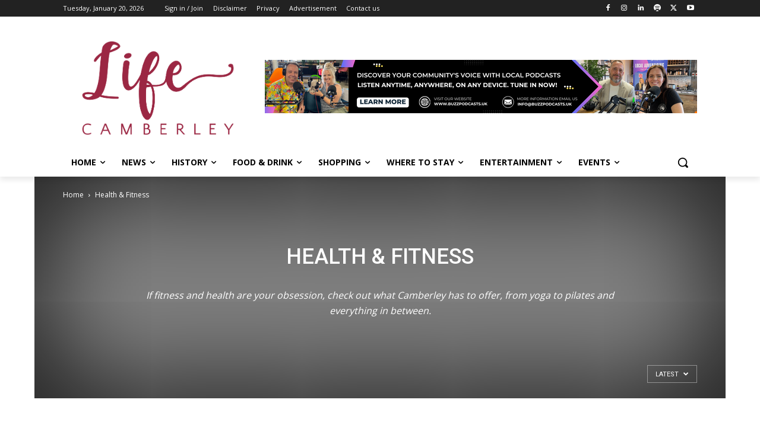

--- FILE ---
content_type: text/html; charset=utf-8
request_url: https://www.google.com/recaptcha/api2/aframe
body_size: 265
content:
<!DOCTYPE HTML><html><head><meta http-equiv="content-type" content="text/html; charset=UTF-8"></head><body><script nonce="1PQs2cs2fUZ2wCSuhi0t5g">/** Anti-fraud and anti-abuse applications only. See google.com/recaptcha */ try{var clients={'sodar':'https://pagead2.googlesyndication.com/pagead/sodar?'};window.addEventListener("message",function(a){try{if(a.source===window.parent){var b=JSON.parse(a.data);var c=clients[b['id']];if(c){var d=document.createElement('img');d.src=c+b['params']+'&rc='+(localStorage.getItem("rc::a")?sessionStorage.getItem("rc::b"):"");window.document.body.appendChild(d);sessionStorage.setItem("rc::e",parseInt(sessionStorage.getItem("rc::e")||0)+1);localStorage.setItem("rc::h",'1768947088259');}}}catch(b){}});window.parent.postMessage("_grecaptcha_ready", "*");}catch(b){}</script></body></html>

--- FILE ---
content_type: application/javascript; charset=utf-8
request_url: https://fundingchoicesmessages.google.com/f/AGSKWxVJqyXqzR9ue1kbjWqUxsHthlTF5dnauoRvgXt8dTko-BN271-VgBCix3m97_RAhR2UoJQbJ-5MykvvoBmJRYq-PxHxUE0oiNjHT8ETNnaRXUz1SX_qXl7rJ6r2HaewXNG2UN5x4jxBKyEszm7_uQKfFjFFzFgZuhsm-fxMXcqgFNqe9fai4oLuWtom/_/ads_detect./adentry./googima.js/burt/adv_/showadcode2.
body_size: -1292
content:
window['fcb4c58b-cfc7-41e4-9b09-13111daa5736'] = true;